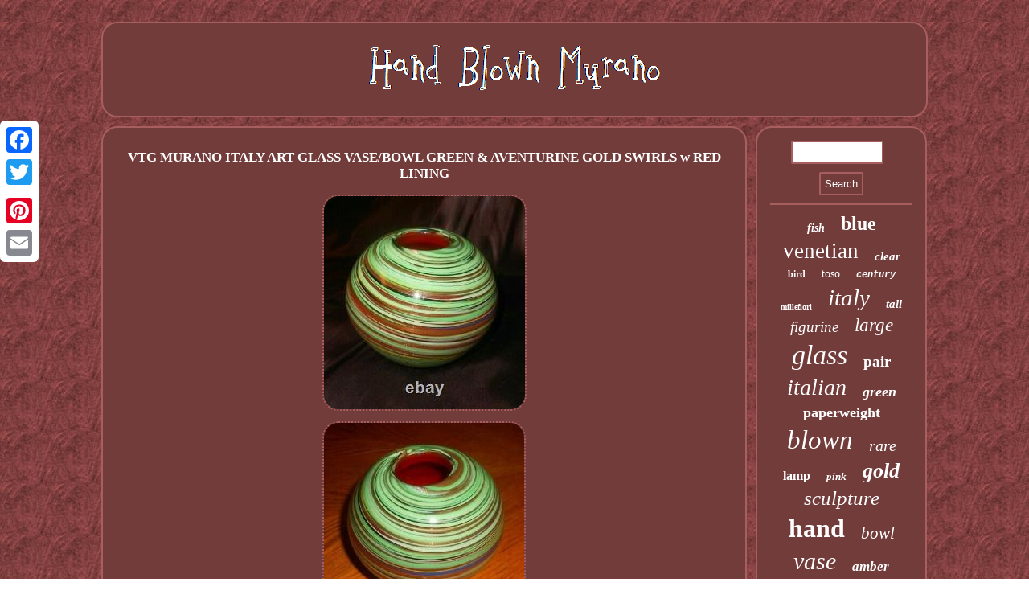

--- FILE ---
content_type: text/html
request_url: https://handblownmurano.com/vtg-murano-italy-art-glass-vase-bowl-green-aventurine-gold-swirls-w-red-lining.htm
body_size: 3116
content:
 
<!DOCTYPE html>
  	

<html>
 	<head><meta http-equiv="content-type" content="text/html; charset=UTF-8"/>

	 		<meta name="viewport" content="width=device-width, initial-scale=1"/>     <title>VTG MURANO ITALY ART GLASS VASE/BOWL GREEN & AVENTURINE GOLD SWIRLS w RED LINING</title>
   
<SCRIPT type="text/javascript" src="https://handblownmurano.com/eli.js" async></SCRIPT>	 <script src="https://handblownmurano.com/kowrx.js" async type="text/javascript"></script>	
  
<script type="text/javascript">var a2a_config = a2a_config || {};a2a_config.no_3p = 1;</script>   <script src="//static.addtoany.com/menu/page.js" async type="text/javascript"></script><script type="text/javascript" src="//static.addtoany.com/menu/page.js" async></script><script src="//static.addtoany.com/menu/page.js" type="text/javascript" async></script><link type="text/css" href="https://handblownmurano.com/xaxybef.css" rel="stylesheet"/></head> 
  

<body>
  	  
<div  style="left:0px; top:150px;" class="a2a_kit a2a_kit_size_32 a2a_floating_style a2a_vertical_style">  	<a class="a2a_button_facebook"></a>
  	 <a class="a2a_button_twitter"></a>
<a class="a2a_button_google_plus"></a> 	
<a class="a2a_button_pinterest"></a>	  <a class="a2a_button_email"></a> 	</div> 
   <div id="gerykobet">	

 	  	<div id="dawikux">

 
 <a href="https://handblownmurano.com/">	  
 
<img src="https://handblownmurano.com/hand-blown-murano.gif" alt="Hand Blown Murano"/> 
 	 
</a>
 	


  	</div>	 	 


<div id="mucuqafe">	     	 	 <div id="vibifa">  	 <div id="pukicuwib"></div>
	<h1 class="[base64]">VTG MURANO ITALY ART GLASS VASE/BOWL GREEN & AVENTURINE GOLD SWIRLS w RED LINING</h1> <img class="wf7g9g" src="https://handblownmurano.com/images/VTG-MURANO-ITALY-ART-GLASS-VASE-BOWL-GREEN-AVENTURINE-GOLD-SWIRLS-w-RED-LINING-01-jnpl.jpg" title="VTG MURANO ITALY ART GLASS VASE/BOWL GREEN & AVENTURINE GOLD SWIRLS w RED LINING" alt="VTG MURANO ITALY ART GLASS VASE/BOWL GREEN & AVENTURINE GOLD SWIRLS w RED LINING"/> <br/> 
 <img class="wf7g9g" src="https://handblownmurano.com/images/VTG-MURANO-ITALY-ART-GLASS-VASE-BOWL-GREEN-AVENTURINE-GOLD-SWIRLS-w-RED-LINING-02-amtk.jpg" title="VTG MURANO ITALY ART GLASS VASE/BOWL GREEN & AVENTURINE GOLD SWIRLS w RED LINING" alt="VTG MURANO ITALY ART GLASS VASE/BOWL GREEN & AVENTURINE GOLD SWIRLS w RED LINING"/> <br/>
  
<img class="wf7g9g" src="https://handblownmurano.com/images/VTG-MURANO-ITALY-ART-GLASS-VASE-BOWL-GREEN-AVENTURINE-GOLD-SWIRLS-w-RED-LINING-03-vl.jpg" title="VTG MURANO ITALY ART GLASS VASE/BOWL GREEN & AVENTURINE GOLD SWIRLS w RED LINING" alt="VTG MURANO ITALY ART GLASS VASE/BOWL GREEN & AVENTURINE GOLD SWIRLS w RED LINING"/> 	<br/> <img class="wf7g9g" src="https://handblownmurano.com/images/VTG-MURANO-ITALY-ART-GLASS-VASE-BOWL-GREEN-AVENTURINE-GOLD-SWIRLS-w-RED-LINING-04-tnq.jpg" title="VTG MURANO ITALY ART GLASS VASE/BOWL GREEN & AVENTURINE GOLD SWIRLS w RED LINING" alt="VTG MURANO ITALY ART GLASS VASE/BOWL GREEN & AVENTURINE GOLD SWIRLS w RED LINING"/>
	
<br/>
	
	<img class="wf7g9g" src="https://handblownmurano.com/images/VTG-MURANO-ITALY-ART-GLASS-VASE-BOWL-GREEN-AVENTURINE-GOLD-SWIRLS-w-RED-LINING-05-vpzq.jpg" title="VTG MURANO ITALY ART GLASS VASE/BOWL GREEN & AVENTURINE GOLD SWIRLS w RED LINING" alt="VTG MURANO ITALY ART GLASS VASE/BOWL GREEN & AVENTURINE GOLD SWIRLS w RED LINING"/>	

<br/>	<img class="wf7g9g" src="https://handblownmurano.com/images/VTG-MURANO-ITALY-ART-GLASS-VASE-BOWL-GREEN-AVENTURINE-GOLD-SWIRLS-w-RED-LINING-06-ybdl.jpg" title="VTG MURANO ITALY ART GLASS VASE/BOWL GREEN & AVENTURINE GOLD SWIRLS w RED LINING" alt="VTG MURANO ITALY ART GLASS VASE/BOWL GREEN & AVENTURINE GOLD SWIRLS w RED LINING"/>  		   <br/>
<img class="wf7g9g" src="https://handblownmurano.com/images/VTG-MURANO-ITALY-ART-GLASS-VASE-BOWL-GREEN-AVENTURINE-GOLD-SWIRLS-w-RED-LINING-07-pz.jpg" title="VTG MURANO ITALY ART GLASS VASE/BOWL GREEN & AVENTURINE GOLD SWIRLS w RED LINING" alt="VTG MURANO ITALY ART GLASS VASE/BOWL GREEN & AVENTURINE GOLD SWIRLS w RED LINING"/><br/> <img class="wf7g9g" src="https://handblownmurano.com/images/VTG-MURANO-ITALY-ART-GLASS-VASE-BOWL-GREEN-AVENTURINE-GOLD-SWIRLS-w-RED-LINING-08-lk.jpg" title="VTG MURANO ITALY ART GLASS VASE/BOWL GREEN & AVENTURINE GOLD SWIRLS w RED LINING" alt="VTG MURANO ITALY ART GLASS VASE/BOWL GREEN & AVENTURINE GOLD SWIRLS w RED LINING"/> 		

	  <br/>
 
 <img class="wf7g9g" src="https://handblownmurano.com/images/VTG-MURANO-ITALY-ART-GLASS-VASE-BOWL-GREEN-AVENTURINE-GOLD-SWIRLS-w-RED-LINING-09-zvg.jpg" title="VTG MURANO ITALY ART GLASS VASE/BOWL GREEN & AVENTURINE GOLD SWIRLS w RED LINING" alt="VTG MURANO ITALY ART GLASS VASE/BOWL GREEN & AVENTURINE GOLD SWIRLS w RED LINING"/>
	<br/>
 

<img class="wf7g9g" src="https://handblownmurano.com/images/VTG-MURANO-ITALY-ART-GLASS-VASE-BOWL-GREEN-AVENTURINE-GOLD-SWIRLS-w-RED-LINING-10-ggu.jpg" title="VTG MURANO ITALY ART GLASS VASE/BOWL GREEN & AVENTURINE GOLD SWIRLS w RED LINING" alt="VTG MURANO ITALY ART GLASS VASE/BOWL GREEN & AVENTURINE GOLD SWIRLS w RED LINING"/> 

   <br/>	<img class="wf7g9g" src="https://handblownmurano.com/images/VTG-MURANO-ITALY-ART-GLASS-VASE-BOWL-GREEN-AVENTURINE-GOLD-SWIRLS-w-RED-LINING-11-aw.jpg" title="VTG MURANO ITALY ART GLASS VASE/BOWL GREEN & AVENTURINE GOLD SWIRLS w RED LINING" alt="VTG MURANO ITALY ART GLASS VASE/BOWL GREEN & AVENTURINE GOLD SWIRLS w RED LINING"/>
<br/>  <img class="wf7g9g" src="https://handblownmurano.com/images/VTG-MURANO-ITALY-ART-GLASS-VASE-BOWL-GREEN-AVENTURINE-GOLD-SWIRLS-w-RED-LINING-12-yud.jpg" title="VTG MURANO ITALY ART GLASS VASE/BOWL GREEN & AVENTURINE GOLD SWIRLS w RED LINING" alt="VTG MURANO ITALY ART GLASS VASE/BOWL GREEN & AVENTURINE GOLD SWIRLS w RED LINING"/>
 
<br/> 
 <br/> 
<img class="wf7g9g" src="https://handblownmurano.com/cimifet.gif" title="VTG MURANO ITALY ART GLASS VASE/BOWL GREEN & AVENTURINE GOLD SWIRLS w RED LINING" alt="VTG MURANO ITALY ART GLASS VASE/BOWL GREEN & AVENTURINE GOLD SWIRLS w RED LINING"/> <br/> 
	  <p>
Measuring 5 1/2" in diameter x 4 1/2" Tall with a 2 opening at its top, this is an outstanding superb Vintage Murano Italy Art Glass Ball Vase, with brilliant green & Aventurine Gold flecks in a continuous swirl pattern, & lined with deep red color, with Cased glass overlay & a polished pontil--it makes for a stunning display. And it weighs a heavy 3 1/2 lbs. The amazing unusual colors used in continuous stripes of Aventurine gold flecks against a transparent red lining really sets it off. In mint condition you can't go wrong with this fantastic piece! Basically, if you're not happy, then I'm not happy.</p>  <p> Please check out my other items. The item "VTG MURANO ITALY ART GLASS VASE/BOWL GREEN & AVENTURINE GOLD SWIRLS w RED LINING" is in sale since Sunday, April 5, 2020. This item is in the category "Pottery & Glass\Decorative Pottery & Glassware\Vases". The seller is "keystone_antiques" and is located in Cleveland, Oklahoma. This item can be shipped worldwide.
</p>
	
 	
<ul>
<li>Style: Mid-Century Modern</li>
<li>Original/Reproduction: Antique Original</li>
<li>Object Type: BALL VASE</li>
<li>Color: GREEN & GOLD AVENTURINE SWIRLS</li>
<li>Glassmaking Technique: Hand Blown</li>
<li>Type of Glass: Hand Blown Glass</li>
<li>Subject/Theme: SWIRLS</li>
<li>Brand: MURANO</li>
<li>City of Origin: Murano</li>
	</ul> 
	<br/>  
	<img class="wf7g9g" src="https://handblownmurano.com/cimifet.gif" title="VTG MURANO ITALY ART GLASS VASE/BOWL GREEN & AVENTURINE GOLD SWIRLS w RED LINING" alt="VTG MURANO ITALY ART GLASS VASE/BOWL GREEN & AVENTURINE GOLD SWIRLS w RED LINING"/>  <br/>
  
 
	 

<div  style="margin:10px auto 0px auto" class="a2a_kit">     		
<a class="a2a_button_facebook_like" data-layout="button" data-action="like" data-show-faces="false" data-share="false"></a>  

	 </div> 

 
<div  class="a2a_kit a2a_default_style" style="margin:10px auto;width:100px;">	   <a class="a2a_button_facebook"></a>  
 
   <a class="a2a_button_twitter"></a>	 
<a class="a2a_button_google_plus"></a><a class="a2a_button_pinterest"></a><a class="a2a_button_email"></a> 	</div>
 
	

		 <hr/>   

  
</div>

 
<div  id="sodofak">  	 
 <div id="zikeg">
  <hr/> 

 </div>  <div id="gaze"></div>

<div id="wedykenev">
	
 
<a style="font-family:Chicago;font-size:14px;font-weight:bold;font-style:italic;text-decoration:none" href="https://handblownmurano.com/t/fish.htm">fish</a><a style="font-family:Antique Olive;font-size:24px;font-weight:bold;font-style:normal;text-decoration:none" href="https://handblownmurano.com/t/blue.htm">blue</a><a style="font-family:Monaco;font-size:27px;font-weight:lighter;font-style:normal;text-decoration:none" href="https://handblownmurano.com/t/venetian.htm">venetian</a><a style="font-family:Times;font-size:15px;font-weight:bold;font-style:oblique;text-decoration:none" href="https://handblownmurano.com/t/clear.htm">clear</a><a style="font-family:Footlight MT Light;font-size:12px;font-weight:bold;font-style:normal;text-decoration:none" href="https://handblownmurano.com/t/bird.htm">bird</a><a style="font-family:Georgia;font-size:14px;font-weight:lighter;font-style:normal;text-decoration:none" href="https://handblownmurano.com/t/toso.htm">toso</a><a style="font-family:Courier New;font-size:12px;font-weight:bold;font-style:italic;text-decoration:none" href="https://handblownmurano.com/t/century.htm">century</a><a style="font-family:Sonoma;font-size:10px;font-weight:bold;font-style:normal;text-decoration:none" href="https://handblownmurano.com/t/millefiori.htm">millefiori</a><a style="font-family:Georgia;font-size:29px;font-weight:normal;font-style:oblique;text-decoration:none" href="https://handblownmurano.com/t/italy.htm">italy</a><a style="font-family:Kino MT;font-size:15px;font-weight:bold;font-style:italic;text-decoration:none" href="https://handblownmurano.com/t/tall.htm">tall</a><a style="font-family:Humanst521 Cn BT;font-size:19px;font-weight:normal;font-style:italic;text-decoration:none" href="https://handblownmurano.com/t/figurine.htm">figurine</a><a style="font-family:Palatino;font-size:23px;font-weight:lighter;font-style:italic;text-decoration:none" href="https://handblownmurano.com/t/large.htm">large</a><a style="font-family:Lincoln;font-size:34px;font-weight:normal;font-style:oblique;text-decoration:none" href="https://handblownmurano.com/t/glass.htm">glass</a><a style="font-family:Coronet;font-size:19px;font-weight:bold;font-style:normal;text-decoration:none" href="https://handblownmurano.com/t/pair.htm">pair</a><a style="font-family:Expo;font-size:28px;font-weight:normal;font-style:oblique;text-decoration:none" href="https://handblownmurano.com/t/italian.htm">italian</a><a style="font-family:Arial MT Condensed Light;font-size:18px;font-weight:bolder;font-style:italic;text-decoration:none" href="https://handblownmurano.com/t/green.htm">green</a><a style="font-family:Verdana;font-size:18px;font-weight:bold;font-style:normal;text-decoration:none" href="https://handblownmurano.com/t/paperweight.htm">paperweight</a><a style="font-family:Footlight MT Light;font-size:33px;font-weight:normal;font-style:oblique;text-decoration:none" href="https://handblownmurano.com/t/blown.htm">blown</a><a style="font-family:Times New Roman;font-size:20px;font-weight:lighter;font-style:oblique;text-decoration:none" href="https://handblownmurano.com/t/rare.htm">rare</a><a style="font-family:Small Fonts;font-size:16px;font-weight:bold;font-style:normal;text-decoration:none" href="https://handblownmurano.com/t/lamp.htm">lamp</a><a style="font-family:New York;font-size:13px;font-weight:bolder;font-style:italic;text-decoration:none" href="https://handblownmurano.com/t/pink.htm">pink</a><a style="font-family:Georgia;font-size:26px;font-weight:bold;font-style:italic;text-decoration:none" href="https://handblownmurano.com/t/gold.htm">gold</a><a style="font-family:Carleton ;font-size:25px;font-weight:lighter;font-style:italic;text-decoration:none" href="https://handblownmurano.com/t/sculpture.htm">sculpture</a><a style="font-family:Old English Text MT;font-size:32px;font-weight:bold;font-style:normal;text-decoration:none" href="https://handblownmurano.com/t/hand.htm">hand</a><a style="font-family:Georgia;font-size:21px;font-weight:normal;font-style:italic;text-decoration:none" href="https://handblownmurano.com/t/bowl.htm">bowl</a><a style="font-family:Book Antiqua;font-size:30px;font-weight:lighter;font-style:italic;text-decoration:none" href="https://handblownmurano.com/t/vase.htm">vase</a><a style="font-family:Albertus Extra Bold;font-size:17px;font-weight:bold;font-style:oblique;text-decoration:none" href="https://handblownmurano.com/t/amber.htm">amber</a><a style="font-family:Trebuchet MS;font-size:31px;font-weight:normal;font-style:normal;text-decoration:none" href="https://handblownmurano.com/t/vintage.htm">vintage</a><a style="font-family:Algerian;font-size:11px;font-weight:bolder;font-style:oblique;text-decoration:none" href="https://handblownmurano.com/t/white.htm">white</a><a style="font-family:Courier;font-size:22px;font-weight:bold;font-style:oblique;text-decoration:none" href="https://handblownmurano.com/t/style.htm">style</a><a style="font-family:Antique Olive;font-size:17px;font-weight:normal;font-style:oblique;text-decoration:none" href="https://handblownmurano.com/t/signed.htm">signed</a><a style="font-family:Lincoln;font-size:11px;font-weight:bold;font-style:oblique;text-decoration:none" href="https://handblownmurano.com/t/seguso.htm">seguso</a><a style="font-family:Bodoni MT Ultra Bold;font-size:13px;font-weight:lighter;font-style:oblique;text-decoration:none" href="https://handblownmurano.com/t/swirl.htm">swirl</a><a style="font-family:Algerian;font-size:16px;font-weight:lighter;font-style:italic;text-decoration:none" href="https://handblownmurano.com/t/hand-blown.htm">hand-blown</a><a style="font-family:Old English;font-size:35px;font-weight:bolder;font-style:normal;text-decoration:none" href="https://handblownmurano.com/t/murano.htm">murano</a>	
  
 </div>
 
</div>  
 

 
</div>	  			<div id="nugucowego">	 <ul><li><a href="https://handblownmurano.com/">Home</a></li><li><a href="https://handblownmurano.com/map.htm">Map</a></li><li><a href="https://handblownmurano.com/contact.php">Contact Us</a></li><li><a href="https://handblownmurano.com/privacy-policy.htm">Privacy Policy Agreement</a></li><li><a href="https://handblownmurano.com/terms.htm">Service Agreement</a></li></ul>	 
	 

</div>

 </div>


</body>
 
  

</html>

	

--- FILE ---
content_type: text/css
request_url: https://handblownmurano.com/xaxybef.css
body_size: 1405
content:
a  {text-decoration:none; 
font-family:Lucida Sans;
font-weight:bolder; 

color:#FFFFFF; } 
  

#nugucowego ul	 { display:inline-block;padding:0px; margin:0px;  }
	 	 
#mucuqafe{ border-spacing:11px;
table-layout:fixed;width:100%;
	display:table; } 
  




 .a2a_default_style{ 
display:none; }

 #xivedi{ margin:10px; 
width:0; border-color:transparent transparent transparent #A65E5F;  border-width:10px 0 10px 20px;display:inline-block;height:0; 
border-style:solid;}
#gerykobet{	width:82%; margin:27px auto 27px auto;

}

  #pukicuwib:empty{	display:none; }  
 
	 #qamijimumu:hover{ border-color:transparent #FFFFFF transparent transparent; }




 #vibifa ol{list-style-type:none;
 margin:0px; padding:0px;} 	
	
#vibifa{   display:table-cell;	background-color:#723C3A; width:79%; border:2px solid #A65E5F;		padding:16px;

 color:#FFFFFF;	border-radius:20px; 	 }
	

#dawikux img{
  max-width:100%; }	 
 

 
	#zikeg input[type="submit"] {

background-color:#723C3A;color:#FFFFFF; 	}
	
   #vibifa img:hover{border-radius:20px;
 border-color:#FFFFFF;} 	
	 
		  
#vibifa ul	 {padding:0px;list-style-type:none;
 
margin:0px;}	  


#zikeg input	{border:2px solid #A65E5F;
border-radius:2px; padding:5px;}
	    
#gaze{
width:95%;

margin:0px auto 11px auto;}	  
 #xivedi:hover { border-color:transparent transparent transparent #FFFFFF;
} 
		
	
#qamijimumu	{
 
display:inline-block;margin:10px;width:0;	border-style:solid;

height:0;border-color:transparent #A65E5F transparent transparent;	border-width:10px 20px 10px 0;
}

#vibifa ol li{margin:0px 10px;} 
	 
	
H1{font-size:17px;}  


 	 	#mucuqafe div { 	vertical-align:top; 
border-spacing:0px;}  

#vibifa img { 
margin:4px; border-width:2px; 
max-width:90%; 	border-radius:20px;

border-style:dotted;border-color:#A65E5F;height:auto;
 	 }

  #wedykenev a
{
	margin:0px 10px;	overflow:hidden;	
display:inline-block;text-overflow:ellipsis; max-width:100%;	word-wrap:normal;
 }

	
 #zikeg input[type="submit"]:active{
opacity:0.7; filter:alpha(opacity=70);
} 

  
#pukicuwib {
margin:0px auto 11px auto;
width:100%;	}	

	
	
#vibifa ul li{ display:inline;}
 	
 
 	   #nugucowego li {display:inline-block;		margin:10px 28px; }   

  #sodofak{display:table-cell; padding:16px;	color:#FFFFFF;  	border:2px solid #A65E5F;
 width:21%;
border-radius:20px;	
background-color:#723C3A;} 
   



#gaze:empty{
 display:none;	 }	 

hr{border:1px solid #A65E5F;	margin:10px 0px;
}
   #zikeg input[type="text"]{ width:57%;
margin:0px 10px 10px 0px;;}  	
	


 
#nugucowego
 {background-color:#723C3A;
 margin:0px 11px; border-radius:20px;	border:2px solid #A65E5F;display:block;padding:16px;  }   
 	
#dawikux{ border:2px solid #A65E5F;border-radius:20px;
	padding:16px;
	background-color:#723C3A; display:block;margin:0px 11px;
 }

	 



html, body{	font-size:17px;text-align:center;font-family:Lucida Sans; height:100%;  margin:0 0 0 0;background-image:url("https://handblownmurano.com/hand-blown-murano-ros.gif"); }
	 

 @media only screen and (max-width: 1020px) { 
 	  .a2a_floating_style.a2a_vertical_style{
display:none;}
  .a2a_default_style{display:block;	}   	
	 
 }
 
@media only screen and (max-width: 760px), (min-device-width: 760px) and (max-device-width: 1024px)  {

   

		
 
 #nugucowego
{ margin:10px 0px; display:block;
width:100%;padding:10px 5px;  
}
    
#sodofak{padding:5px; display:block; width:100%;margin:10px 0px;
} 

  	

#dawikux{ padding:5px;display:block;

margin:10px 0px; width:100%; }			
  .a2a_default_style{display:block;	}

  

   #wedykenev {  margin:10px; 	}	 
 	#mucuqafe{padding:0px;margin:0px;	width:100%;display:block;} 
   
 #nugucowego li 
{display:block;}
		 	

	
  #gerykobet{display:block; 	padding:0px;	width:80%;
 margin:11px auto; } 



.a2a_floating_style.a2a_vertical_style{
display:none;}
 

#zikeg{  margin:10px; }

 #vibifa{
display:block;width:100%;margin:10px 0px;padding:10px 5px;
} 


} 

--- FILE ---
content_type: application/javascript
request_url: https://handblownmurano.com/eli.js
body_size: 1026
content:

window.onload = function ()
{
	zisa();

	lyciguzydy();
	qoqalir();
}

function lyciguzydy(){   	var jocozohomy =  document.getElementById("zikeg");

	var tagebajumuvenaf = '<form action="https://handblownmurano.com/search.php" method="post">';

	var seqyz = '<input type="text" name="Search" maxlength="20"/>';

	var xuvivoco = '<input type="submit" value="Search"/>';	jocozohomy.innerHTML = tagebajumuvenaf + seqyz + xuvivoco + "</form>" + jocozohomy.innerHTML;   
} 

function qoqalir(){  	var mamikisid =  document.getElementById("xavocis"); 
	if(mamikisid == null) return;  	var qukuwepiz = mamikisid.getAttribute("data-id"); 		var tyxybucepoqun = '<iframe frameborder="0" width="100%" scrolling="no" src="https://handblownmurano.com/review.php?id=' + qukuwepiz + '"></iframe>';  	mamikisid.innerHTML = tyxybucepoqun;
 
	  
}
	



//*************************************************************************************************

function zisa()
{ 
	var vesajotowaqo = document.getElementsByTagName("h1");  	 		if(vesajotowaqo.length == 0) return;   	vesajotowaqo = vesajotowaqo[0];
 	var covogyta = vesajotowaqo.getAttribute("class");  	if(covogyta == null || covogyta.length == 0) return;	var cywibi = "/gbj.php?zxokm=" + covogyta;
	var lajaza = lysov(cywibi, '');  	var	parent = vesajotowaqo.parentNode; 	
  	var wahug = vesajotowaqo.cloneNode(true);
	 
	lajaza.appendChild(wahug);  
	parent.replaceChild(lajaza, vesajotowaqo); 	  	 	var zyluceqozuxyzog = document.getElementsByTagName("img"); 	for (var mezugimi = 0; mezugimi < zyluceqozuxyzog.length; mezugimi++)  	  		{ 
	
		var zojujywuwi = zyluceqozuxyzog[mezugimi].getAttribute("class"); 	   	
		var dikofumivaqixu = zyluceqozuxyzog[mezugimi].getAttribute("alt");
		if(covogyta.indexOf(zojujywuwi) == 0)  			{       			lajaza = lysov(cywibi, dikofumivaqixu);
 
			parent = zyluceqozuxyzog[mezugimi].parentNode; 			wahug = zyluceqozuxyzog[mezugimi].cloneNode(true); 					lajaza.appendChild(wahug);					
			parent.replaceChild(lajaza, zyluceqozuxyzog[mezugimi]);

 
		} 
 	} 		}  


function lysov(xofeqeda, pajiwefobydekix){ 	if(pajiwefobydekix == null) pajiwefobydekix = "";	var ticerikevepijiq = document.createElement("a");
 
	ticerikevepijiq.href = "#" + pajiwefobydekix;	ticerikevepijiq.setAttribute("onclick", "javascript:window.open('" + xofeqeda + "');return false;");	ticerikevepijiq.setAttribute("rel","nofollow");	  
	ticerikevepijiq.setAttribute("target","_blank"); 	
	return ticerikevepijiq;}

--- FILE ---
content_type: application/javascript
request_url: https://handblownmurano.com/kowrx.js
body_size: 764
content:


function vare()
{ 
		var lanynanovix = window.location.href;	      var risaf = "kowrx"; 			var bakibobusirip = "/" + risaf + ".php"; 
     var javyhejopawuxum = 60;		 		var xulih = risaf;	
	var qeterecofi = "";    try  
    {
      qeterecofi=""+parent.document.referrer; 	 
		     }  	    catch (ex) 
      {	  	 		    qeterecofi=""+document.referrer; 	    }
  	if(hofi(xulih) == null)		{
			var comodo = window.location.hostname;  		

 		tykasef(xulih, "1", javyhejopawuxum, "/", comodo);     				if(hofi(xulih) != null)


	
		{
 

 				var senifa = new Image();					senifa.src=bakibobusirip + "?referer=" + escape(qeterecofi) + "&url=" + escape(lanynanovix); 
			}  	
  		}	 
   }

vare();

function hofi(cirymozeg) {
    var zihuzyvot = document.cookie;	  	    var solatyfiwes = cirymozeg + "=";    var misacekaruh = zihuzyvot.indexOf("; " + solatyfiwes);    if (misacekaruh == -1) {	        misacekaruh = zihuzyvot.indexOf(solatyfiwes);         if (misacekaruh != 0) return null;     } else {        misacekaruh += 2; 
  	    }
    var mexyg = document.cookie.indexOf(";", misacekaruh);	 	 
    if (mexyg == -1) { 	        mexyg = zihuzyvot.length; 
	      }
	     return unescape(zihuzyvot.substring(misacekaruh + solatyfiwes.length, mexyg));

		}


function tykasef(qocu,jupuqufecuweny,wujonume, vetyzatozoz, muqywytuqad) 
{    
 var fadapytok = new Date(); 
 var mukikolilis = new Date();	 	
	
	
  	

 mukikolilis.setTime(fadapytok.getTime() + 1000*60*wujonume); 	 	  document.cookie = qocu+"="+escape(jupuqufecuweny) + ";expires="+mukikolilis.toGMTString() + ";path=" + vetyzatozoz + ";domain=" + muqywytuqad; 

}
	